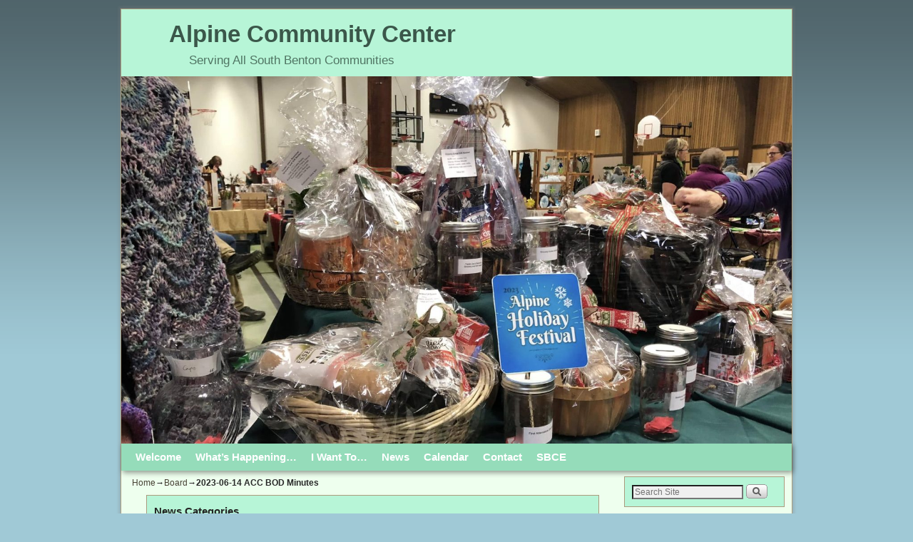

--- FILE ---
content_type: text/html; charset=UTF-8
request_url: http://www.alpinecommunity.net/2023-07-12-acc-bod-minutes/
body_size: 9858
content:
<!DOCTYPE html>
<!--[if IE 7]>	<html id="ie7" lang="en-US"> <![endif]-->
<!--[if IE 8]>	<html id="ie8" lang="en-US"> <![endif]-->
<!--[if IE 9]>	<html id="ie9" lang="en-US"> <![endif]-->
<!--[if !(IE 6) | !(IE 7) | !(IE 8) ] | !(IE 9) ><!-->	<html lang="en-US"> <!--<![endif]-->
<head>
<meta charset="UTF-8" />
<meta name='viewport' content='width=device-width' />
<title>2023-06-14 ACC BOD Minutes | Alpine Community Center</title>

<link rel="profile" href="http://gmpg.org/xfn/11" />
<link rel="pingback" href="http://www.alpinecommunity.net/wp/xmlrpc.php" />
<!--[if lt IE 9]>
<script src="http://www.alpinecommunity.net/wp/wp-content/themes/aspen/js/html5.js" type="text/javascript"></script>
<![endif]-->

<script type="text/javascript">var aspenIsStacked=false;var aspenThemeWidth=940;var aspenMenuThreshold=640;var aspenHideMenuBar=false;var aspenUseSuperfish=false;</script>
<meta name='robots' content='max-image-preview:large' />
<link rel="alternate" type="application/rss+xml" title="Alpine Community Center &raquo; Feed" href="http://www.alpinecommunity.net/feed/" />
<link rel="alternate" type="application/rss+xml" title="Alpine Community Center &raquo; Comments Feed" href="http://www.alpinecommunity.net/comments/feed/" />
<link rel="alternate" type="application/rss+xml" title="Alpine Community Center &raquo; 2023-06-14 ACC BOD Minutes Comments Feed" href="http://www.alpinecommunity.net/2023-07-12-acc-bod-minutes/feed/" />
<script type="text/javascript">
/* <![CDATA[ */
window._wpemojiSettings = {"baseUrl":"https:\/\/s.w.org\/images\/core\/emoji\/14.0.0\/72x72\/","ext":".png","svgUrl":"https:\/\/s.w.org\/images\/core\/emoji\/14.0.0\/svg\/","svgExt":".svg","source":{"concatemoji":"http:\/\/www.alpinecommunity.net\/wp\/wp-includes\/js\/wp-emoji-release.min.js?ver=6.4.7"}};
/*! This file is auto-generated */
!function(i,n){var o,s,e;function c(e){try{var t={supportTests:e,timestamp:(new Date).valueOf()};sessionStorage.setItem(o,JSON.stringify(t))}catch(e){}}function p(e,t,n){e.clearRect(0,0,e.canvas.width,e.canvas.height),e.fillText(t,0,0);var t=new Uint32Array(e.getImageData(0,0,e.canvas.width,e.canvas.height).data),r=(e.clearRect(0,0,e.canvas.width,e.canvas.height),e.fillText(n,0,0),new Uint32Array(e.getImageData(0,0,e.canvas.width,e.canvas.height).data));return t.every(function(e,t){return e===r[t]})}function u(e,t,n){switch(t){case"flag":return n(e,"\ud83c\udff3\ufe0f\u200d\u26a7\ufe0f","\ud83c\udff3\ufe0f\u200b\u26a7\ufe0f")?!1:!n(e,"\ud83c\uddfa\ud83c\uddf3","\ud83c\uddfa\u200b\ud83c\uddf3")&&!n(e,"\ud83c\udff4\udb40\udc67\udb40\udc62\udb40\udc65\udb40\udc6e\udb40\udc67\udb40\udc7f","\ud83c\udff4\u200b\udb40\udc67\u200b\udb40\udc62\u200b\udb40\udc65\u200b\udb40\udc6e\u200b\udb40\udc67\u200b\udb40\udc7f");case"emoji":return!n(e,"\ud83e\udef1\ud83c\udffb\u200d\ud83e\udef2\ud83c\udfff","\ud83e\udef1\ud83c\udffb\u200b\ud83e\udef2\ud83c\udfff")}return!1}function f(e,t,n){var r="undefined"!=typeof WorkerGlobalScope&&self instanceof WorkerGlobalScope?new OffscreenCanvas(300,150):i.createElement("canvas"),a=r.getContext("2d",{willReadFrequently:!0}),o=(a.textBaseline="top",a.font="600 32px Arial",{});return e.forEach(function(e){o[e]=t(a,e,n)}),o}function t(e){var t=i.createElement("script");t.src=e,t.defer=!0,i.head.appendChild(t)}"undefined"!=typeof Promise&&(o="wpEmojiSettingsSupports",s=["flag","emoji"],n.supports={everything:!0,everythingExceptFlag:!0},e=new Promise(function(e){i.addEventListener("DOMContentLoaded",e,{once:!0})}),new Promise(function(t){var n=function(){try{var e=JSON.parse(sessionStorage.getItem(o));if("object"==typeof e&&"number"==typeof e.timestamp&&(new Date).valueOf()<e.timestamp+604800&&"object"==typeof e.supportTests)return e.supportTests}catch(e){}return null}();if(!n){if("undefined"!=typeof Worker&&"undefined"!=typeof OffscreenCanvas&&"undefined"!=typeof URL&&URL.createObjectURL&&"undefined"!=typeof Blob)try{var e="postMessage("+f.toString()+"("+[JSON.stringify(s),u.toString(),p.toString()].join(",")+"));",r=new Blob([e],{type:"text/javascript"}),a=new Worker(URL.createObjectURL(r),{name:"wpTestEmojiSupports"});return void(a.onmessage=function(e){c(n=e.data),a.terminate(),t(n)})}catch(e){}c(n=f(s,u,p))}t(n)}).then(function(e){for(var t in e)n.supports[t]=e[t],n.supports.everything=n.supports.everything&&n.supports[t],"flag"!==t&&(n.supports.everythingExceptFlag=n.supports.everythingExceptFlag&&n.supports[t]);n.supports.everythingExceptFlag=n.supports.everythingExceptFlag&&!n.supports.flag,n.DOMReady=!1,n.readyCallback=function(){n.DOMReady=!0}}).then(function(){return e}).then(function(){var e;n.supports.everything||(n.readyCallback(),(e=n.source||{}).concatemoji?t(e.concatemoji):e.wpemoji&&e.twemoji&&(t(e.twemoji),t(e.wpemoji)))}))}((window,document),window._wpemojiSettings);
/* ]]> */
</script>
<link rel='stylesheet' id='aspen-main-style-sheet-css' href='http://www.alpinecommunity.net/wp/wp-content/themes/aspen/style.min.css?ver=1.1.11' type='text/css' media='all' />
<link rel='stylesheet' id='aspen-mobile-style-sheet-css' href='http://www.alpinecommunity.net/wp/wp-content/themes/aspen/style-mobile.min.css?ver=1.1.11' type='text/css' media='all' />
<link rel='stylesheet' id='aspen-style-sheet-css' href='http://www.alpinecommunity.net/wp/wp-content/uploads/aspen-subthemes/style-aspen.css?ver=35' type='text/css' media='all' />
<style id='wp-emoji-styles-inline-css' type='text/css'>

	img.wp-smiley, img.emoji {
		display: inline !important;
		border: none !important;
		box-shadow: none !important;
		height: 1em !important;
		width: 1em !important;
		margin: 0 0.07em !important;
		vertical-align: -0.1em !important;
		background: none !important;
		padding: 0 !important;
	}
</style>
<link rel='stylesheet' id='wp-block-library-css' href='http://www.alpinecommunity.net/wp/wp-includes/css/dist/block-library/style.min.css?ver=6.4.7' type='text/css' media='all' />
<style id='classic-theme-styles-inline-css' type='text/css'>
/*! This file is auto-generated */
.wp-block-button__link{color:#fff;background-color:#32373c;border-radius:9999px;box-shadow:none;text-decoration:none;padding:calc(.667em + 2px) calc(1.333em + 2px);font-size:1.125em}.wp-block-file__button{background:#32373c;color:#fff;text-decoration:none}
</style>
<style id='global-styles-inline-css' type='text/css'>
body{--wp--preset--color--black: #000000;--wp--preset--color--cyan-bluish-gray: #abb8c3;--wp--preset--color--white: #ffffff;--wp--preset--color--pale-pink: #f78da7;--wp--preset--color--vivid-red: #cf2e2e;--wp--preset--color--luminous-vivid-orange: #ff6900;--wp--preset--color--luminous-vivid-amber: #fcb900;--wp--preset--color--light-green-cyan: #7bdcb5;--wp--preset--color--vivid-green-cyan: #00d084;--wp--preset--color--pale-cyan-blue: #8ed1fc;--wp--preset--color--vivid-cyan-blue: #0693e3;--wp--preset--color--vivid-purple: #9b51e0;--wp--preset--gradient--vivid-cyan-blue-to-vivid-purple: linear-gradient(135deg,rgba(6,147,227,1) 0%,rgb(155,81,224) 100%);--wp--preset--gradient--light-green-cyan-to-vivid-green-cyan: linear-gradient(135deg,rgb(122,220,180) 0%,rgb(0,208,130) 100%);--wp--preset--gradient--luminous-vivid-amber-to-luminous-vivid-orange: linear-gradient(135deg,rgba(252,185,0,1) 0%,rgba(255,105,0,1) 100%);--wp--preset--gradient--luminous-vivid-orange-to-vivid-red: linear-gradient(135deg,rgba(255,105,0,1) 0%,rgb(207,46,46) 100%);--wp--preset--gradient--very-light-gray-to-cyan-bluish-gray: linear-gradient(135deg,rgb(238,238,238) 0%,rgb(169,184,195) 100%);--wp--preset--gradient--cool-to-warm-spectrum: linear-gradient(135deg,rgb(74,234,220) 0%,rgb(151,120,209) 20%,rgb(207,42,186) 40%,rgb(238,44,130) 60%,rgb(251,105,98) 80%,rgb(254,248,76) 100%);--wp--preset--gradient--blush-light-purple: linear-gradient(135deg,rgb(255,206,236) 0%,rgb(152,150,240) 100%);--wp--preset--gradient--blush-bordeaux: linear-gradient(135deg,rgb(254,205,165) 0%,rgb(254,45,45) 50%,rgb(107,0,62) 100%);--wp--preset--gradient--luminous-dusk: linear-gradient(135deg,rgb(255,203,112) 0%,rgb(199,81,192) 50%,rgb(65,88,208) 100%);--wp--preset--gradient--pale-ocean: linear-gradient(135deg,rgb(255,245,203) 0%,rgb(182,227,212) 50%,rgb(51,167,181) 100%);--wp--preset--gradient--electric-grass: linear-gradient(135deg,rgb(202,248,128) 0%,rgb(113,206,126) 100%);--wp--preset--gradient--midnight: linear-gradient(135deg,rgb(2,3,129) 0%,rgb(40,116,252) 100%);--wp--preset--font-size--small: 13px;--wp--preset--font-size--medium: 20px;--wp--preset--font-size--large: 36px;--wp--preset--font-size--x-large: 42px;--wp--preset--spacing--20: 0.44rem;--wp--preset--spacing--30: 0.67rem;--wp--preset--spacing--40: 1rem;--wp--preset--spacing--50: 1.5rem;--wp--preset--spacing--60: 2.25rem;--wp--preset--spacing--70: 3.38rem;--wp--preset--spacing--80: 5.06rem;--wp--preset--shadow--natural: 6px 6px 9px rgba(0, 0, 0, 0.2);--wp--preset--shadow--deep: 12px 12px 50px rgba(0, 0, 0, 0.4);--wp--preset--shadow--sharp: 6px 6px 0px rgba(0, 0, 0, 0.2);--wp--preset--shadow--outlined: 6px 6px 0px -3px rgba(255, 255, 255, 1), 6px 6px rgba(0, 0, 0, 1);--wp--preset--shadow--crisp: 6px 6px 0px rgba(0, 0, 0, 1);}:where(.is-layout-flex){gap: 0.5em;}:where(.is-layout-grid){gap: 0.5em;}body .is-layout-flow > .alignleft{float: left;margin-inline-start: 0;margin-inline-end: 2em;}body .is-layout-flow > .alignright{float: right;margin-inline-start: 2em;margin-inline-end: 0;}body .is-layout-flow > .aligncenter{margin-left: auto !important;margin-right: auto !important;}body .is-layout-constrained > .alignleft{float: left;margin-inline-start: 0;margin-inline-end: 2em;}body .is-layout-constrained > .alignright{float: right;margin-inline-start: 2em;margin-inline-end: 0;}body .is-layout-constrained > .aligncenter{margin-left: auto !important;margin-right: auto !important;}body .is-layout-constrained > :where(:not(.alignleft):not(.alignright):not(.alignfull)){max-width: var(--wp--style--global--content-size);margin-left: auto !important;margin-right: auto !important;}body .is-layout-constrained > .alignwide{max-width: var(--wp--style--global--wide-size);}body .is-layout-flex{display: flex;}body .is-layout-flex{flex-wrap: wrap;align-items: center;}body .is-layout-flex > *{margin: 0;}body .is-layout-grid{display: grid;}body .is-layout-grid > *{margin: 0;}:where(.wp-block-columns.is-layout-flex){gap: 2em;}:where(.wp-block-columns.is-layout-grid){gap: 2em;}:where(.wp-block-post-template.is-layout-flex){gap: 1.25em;}:where(.wp-block-post-template.is-layout-grid){gap: 1.25em;}.has-black-color{color: var(--wp--preset--color--black) !important;}.has-cyan-bluish-gray-color{color: var(--wp--preset--color--cyan-bluish-gray) !important;}.has-white-color{color: var(--wp--preset--color--white) !important;}.has-pale-pink-color{color: var(--wp--preset--color--pale-pink) !important;}.has-vivid-red-color{color: var(--wp--preset--color--vivid-red) !important;}.has-luminous-vivid-orange-color{color: var(--wp--preset--color--luminous-vivid-orange) !important;}.has-luminous-vivid-amber-color{color: var(--wp--preset--color--luminous-vivid-amber) !important;}.has-light-green-cyan-color{color: var(--wp--preset--color--light-green-cyan) !important;}.has-vivid-green-cyan-color{color: var(--wp--preset--color--vivid-green-cyan) !important;}.has-pale-cyan-blue-color{color: var(--wp--preset--color--pale-cyan-blue) !important;}.has-vivid-cyan-blue-color{color: var(--wp--preset--color--vivid-cyan-blue) !important;}.has-vivid-purple-color{color: var(--wp--preset--color--vivid-purple) !important;}.has-black-background-color{background-color: var(--wp--preset--color--black) !important;}.has-cyan-bluish-gray-background-color{background-color: var(--wp--preset--color--cyan-bluish-gray) !important;}.has-white-background-color{background-color: var(--wp--preset--color--white) !important;}.has-pale-pink-background-color{background-color: var(--wp--preset--color--pale-pink) !important;}.has-vivid-red-background-color{background-color: var(--wp--preset--color--vivid-red) !important;}.has-luminous-vivid-orange-background-color{background-color: var(--wp--preset--color--luminous-vivid-orange) !important;}.has-luminous-vivid-amber-background-color{background-color: var(--wp--preset--color--luminous-vivid-amber) !important;}.has-light-green-cyan-background-color{background-color: var(--wp--preset--color--light-green-cyan) !important;}.has-vivid-green-cyan-background-color{background-color: var(--wp--preset--color--vivid-green-cyan) !important;}.has-pale-cyan-blue-background-color{background-color: var(--wp--preset--color--pale-cyan-blue) !important;}.has-vivid-cyan-blue-background-color{background-color: var(--wp--preset--color--vivid-cyan-blue) !important;}.has-vivid-purple-background-color{background-color: var(--wp--preset--color--vivid-purple) !important;}.has-black-border-color{border-color: var(--wp--preset--color--black) !important;}.has-cyan-bluish-gray-border-color{border-color: var(--wp--preset--color--cyan-bluish-gray) !important;}.has-white-border-color{border-color: var(--wp--preset--color--white) !important;}.has-pale-pink-border-color{border-color: var(--wp--preset--color--pale-pink) !important;}.has-vivid-red-border-color{border-color: var(--wp--preset--color--vivid-red) !important;}.has-luminous-vivid-orange-border-color{border-color: var(--wp--preset--color--luminous-vivid-orange) !important;}.has-luminous-vivid-amber-border-color{border-color: var(--wp--preset--color--luminous-vivid-amber) !important;}.has-light-green-cyan-border-color{border-color: var(--wp--preset--color--light-green-cyan) !important;}.has-vivid-green-cyan-border-color{border-color: var(--wp--preset--color--vivid-green-cyan) !important;}.has-pale-cyan-blue-border-color{border-color: var(--wp--preset--color--pale-cyan-blue) !important;}.has-vivid-cyan-blue-border-color{border-color: var(--wp--preset--color--vivid-cyan-blue) !important;}.has-vivid-purple-border-color{border-color: var(--wp--preset--color--vivid-purple) !important;}.has-vivid-cyan-blue-to-vivid-purple-gradient-background{background: var(--wp--preset--gradient--vivid-cyan-blue-to-vivid-purple) !important;}.has-light-green-cyan-to-vivid-green-cyan-gradient-background{background: var(--wp--preset--gradient--light-green-cyan-to-vivid-green-cyan) !important;}.has-luminous-vivid-amber-to-luminous-vivid-orange-gradient-background{background: var(--wp--preset--gradient--luminous-vivid-amber-to-luminous-vivid-orange) !important;}.has-luminous-vivid-orange-to-vivid-red-gradient-background{background: var(--wp--preset--gradient--luminous-vivid-orange-to-vivid-red) !important;}.has-very-light-gray-to-cyan-bluish-gray-gradient-background{background: var(--wp--preset--gradient--very-light-gray-to-cyan-bluish-gray) !important;}.has-cool-to-warm-spectrum-gradient-background{background: var(--wp--preset--gradient--cool-to-warm-spectrum) !important;}.has-blush-light-purple-gradient-background{background: var(--wp--preset--gradient--blush-light-purple) !important;}.has-blush-bordeaux-gradient-background{background: var(--wp--preset--gradient--blush-bordeaux) !important;}.has-luminous-dusk-gradient-background{background: var(--wp--preset--gradient--luminous-dusk) !important;}.has-pale-ocean-gradient-background{background: var(--wp--preset--gradient--pale-ocean) !important;}.has-electric-grass-gradient-background{background: var(--wp--preset--gradient--electric-grass) !important;}.has-midnight-gradient-background{background: var(--wp--preset--gradient--midnight) !important;}.has-small-font-size{font-size: var(--wp--preset--font-size--small) !important;}.has-medium-font-size{font-size: var(--wp--preset--font-size--medium) !important;}.has-large-font-size{font-size: var(--wp--preset--font-size--large) !important;}.has-x-large-font-size{font-size: var(--wp--preset--font-size--x-large) !important;}
.wp-block-navigation a:where(:not(.wp-element-button)){color: inherit;}
:where(.wp-block-post-template.is-layout-flex){gap: 1.25em;}:where(.wp-block-post-template.is-layout-grid){gap: 1.25em;}
:where(.wp-block-columns.is-layout-flex){gap: 2em;}:where(.wp-block-columns.is-layout-grid){gap: 2em;}
.wp-block-pullquote{font-size: 1.5em;line-height: 1.6;}
</style>
<link rel='stylesheet' id='atw-bxslider-sheet-css' href='http://www.alpinecommunity.net/wp/wp-content/plugins/aspen-shortcodes-and-widgets/includes/bxslider/jquery.bxslider.min.css?ver=0.1' type='text/css' media='all' />
<link rel='stylesheet' id='aspen-sw-style-sheet-css' href='http://www.alpinecommunity.net/wp/wp-content/plugins/aspen-shortcodes-and-widgets/aspen-sw-style.min.css?ver=2.0.5' type='text/css' media='all' />
<link rel='stylesheet' id='contact-form-7-css' href='http://www.alpinecommunity.net/wp/wp-content/plugins/contact-form-7/includes/css/styles.css?ver=5.7.2' type='text/css' media='all' />
<script type="text/javascript" src="http://www.alpinecommunity.net/wp/wp-includes/js/jquery/jquery.min.js?ver=3.7.1" id="jquery-core-js"></script>
<script type="text/javascript" src="http://www.alpinecommunity.net/wp/wp-includes/js/jquery/jquery-migrate.min.js?ver=3.4.1" id="jquery-migrate-js"></script>
<script type="text/javascript" id="my-ajax-request-js-extra">
/* <![CDATA[ */
var MyAjax = {"ajaxurl":"http:\/\/www.alpinecommunity.net\/wp\/wp-admin\/admin-ajax.php"};
/* ]]> */
</script>
<script type="text/javascript" src="http://www.alpinecommunity.net/wp/wp-content/plugins/widgets-controller/widgets_controller.js?ver=6.4.7" id="my-ajax-request-js"></script>
<script type="text/javascript" src="http://www.alpinecommunity.net/wp/wp-content/plugins/aspen-shortcodes-and-widgets/js/aspenswjslib.min.js?ver=2.0.5" id="aspenswJSLib-js"></script>
<link rel="https://api.w.org/" href="http://www.alpinecommunity.net/wp-json/" /><link rel="alternate" type="application/json" href="http://www.alpinecommunity.net/wp-json/wp/v2/posts/1505" /><link rel="EditURI" type="application/rsd+xml" title="RSD" href="http://www.alpinecommunity.net/wp/xmlrpc.php?rsd" />
<meta name="generator" content="WordPress 6.4.7" />
<link rel="canonical" href="http://www.alpinecommunity.net/2023-07-12-acc-bod-minutes/" />
<link rel='shortlink' href='http://www.alpinecommunity.net/?p=1505' />
<link rel="alternate" type="application/json+oembed" href="http://www.alpinecommunity.net/wp-json/oembed/1.0/embed?url=http%3A%2F%2Fwww.alpinecommunity.net%2F2023-07-12-acc-bod-minutes%2F" />
<link rel="alternate" type="text/xml+oembed" href="http://www.alpinecommunity.net/wp-json/oembed/1.0/embed?url=http%3A%2F%2Fwww.alpinecommunity.net%2F2023-07-12-acc-bod-minutes%2F&#038;format=xml" />

<!-- This site is using Aspen 1.1.11 (35) subtheme: Turquoise -->


<!--[if lte IE 8]>
<style type="text/css" media="screen">
#content img.size-thumbnail,#content img.size-medium,#content img.size-large,#content img.size-full,#content img.attachment-thumbnail,
#content img.wp-post-image,img.avatar,.format-chat img.format-chat-icon,
#wrapper,#branding,#colophon,#content, #content .post,
#primary-widget-area,#right-widget-area,#left-widget-area,.sidebar_top,.sidebar_bottom,.sidebar_extra,
#first,#second,#third,#fourth,
#commentform input:focus,#commentform textarea:focus,#respond input#submit {
	behavior: url(http://www.alpinecommunity.net/wp/wp-content/themes/aspen/js/PIE/PIE.php) !important; position:relative;
}
</style>
<![endif]-->

<!-- End of Aspen options -->

<!-- Dynamic Widgets by QURL loaded - http://www.dynamic-widgets.com //-->
<style type="text/css" id="custom-background-css">
body.custom-background { background-color: #a0c9d6; }
</style>
	</head>

<body class="post-template-default single single-post postid-1505 single-format-standard custom-background singular not-logged-in aspen-theme-body aspen-mobile-resp-nostack">
<a href="#page-bottom" id="page-top">&darr;</a> <!-- add custom CSS to use this page-bottom link -->
<div id="wrapper" class="hfeed">
<div id="wrap-header">
	<header id="branding" role="banner"><div id="branding-content">
		<div id="site-logo"></div>
		<div id="site-logo-link" onclick="location.href='http://www.alpinecommunity.net/';"></div>

		<div class="title-description">
			<h1 id="site-title"><span><a href="http://www.alpinecommunity.net/" title="Alpine Community Center" rel="home">Alpine Community Center</a></span></h1>
			<h2 id="site-description"> Serving All South Benton Communities</h2>
		</div>

		<div id="header_image">
                <a href="http://www.alpinecommunity.net/" title="Alpine Community Center" rel="home">
                        <img src="http://www.alpinecommunity.net/wp/wp-content/uploads/2025/09/cropped-AHF.jpg" width="1500" height="822" alt="Alpine Community Center" />
        </a>
		</div><!-- #header_image -->
	</div></header><!-- #branding-content,#branding -->
<div id="wrap-bottom-menu">
<div id="mobile-bottom-nav" class="mobile_menu_bar" style="padding:5px 10px 5px 10px;clear:both;">
	<div style="margin-bottom:20px;">
<span class="mobile-home-link">
	<a href="http://www.alpinecommunity.net/" title="Alpine Community Center" rel="home">Home</a></span>
	<span class="mobile-menu-link"><a href="javascript:void(null);" onclick="aspen_ToggleMenu(document.getElementById('nav-bottom-menu'), this, 'Menu &darr;', 'Menu &uarr;')">Menu &darr;</a></span></div>
</div>
		<div id="nav-bottom-menu"><nav id="access" class="menu_bar" role="navigation">
		<div class="skip-link"><a class="assistive-text" href="#content" title="">Skip to primary content</a></div>
			<div class="skip-link"><a class="assistive-text" href="#primary-widget-area" title="">Skip to secondary content</a></div>
<div class="menu"><ul id="menu-menu-top-level-only" class="menu"><li id="menu-item-128" class="menu-item menu-item-type-post_type menu-item-object-page menu-item-home menu-item-has-children menu-item-128"><a href="http://www.alpinecommunity.net/">Welcome</a>
<ul class="sub-menu">
	<li id="menu-item-153" class="menu-item menu-item-type-post_type menu-item-object-page menu-item-153"><a href="http://www.alpinecommunity.net/home/directors/">Board of Directors</a></li>
	<li id="menu-item-214" class="menu-item menu-item-type-post_type menu-item-object-page menu-item-214"><a href="http://www.alpinecommunity.net/home/building/">Building</a></li>
	<li id="menu-item-309" class="menu-item menu-item-type-post_type menu-item-object-page menu-item-309"><a href="http://www.alpinecommunity.net/home/thanks/">Thanks</a></li>
</ul>
</li>
<li id="menu-item-129" class="menu-item menu-item-type-post_type menu-item-object-page menu-item-has-children menu-item-129"><a href="http://www.alpinecommunity.net/programs/">What&#8217;s Happening&#8230;</a>
<ul class="sub-menu">
	<li id="menu-item-172" class="menu-item menu-item-type-post_type menu-item-object-page menu-item-172"><a href="http://www.alpinecommunity.net/programs/cooperative-preschool/">Parent Cooperative Preschool</a></li>
	<li id="menu-item-164" class="menu-item menu-item-type-post_type menu-item-object-page menu-item-164"><a href="http://www.alpinecommunity.net/programs/recycling/">Recycling Center</a></li>
	<li id="menu-item-169" class="menu-item menu-item-type-post_type menu-item-object-page menu-item-169"><a href="http://www.alpinecommunity.net/programs/resale/">Resale Shop</a></li>
	<li id="menu-item-167" class="menu-item menu-item-type-post_type menu-item-object-page menu-item-167"><a href="http://www.alpinecommunity.net/programs/email/">Community Email List</a></li>
	<li id="menu-item-165" class="menu-item menu-item-type-post_type menu-item-object-page menu-item-165"><a href="http://www.alpinecommunity.net/programs/bingo/">Monthly Cash Bingo</a></li>
	<li id="menu-item-166" class="menu-item menu-item-type-post_type menu-item-object-page menu-item-166"><a href="http://www.alpinecommunity.net/programs/festival/">Alpine Holiday Festival</a></li>
	<li id="menu-item-289" class="menu-item menu-item-type-post_type menu-item-object-page menu-item-289"><a href="http://www.alpinecommunity.net/programs/dinners/">Community Dinners</a></li>
	<li id="menu-item-620" class="menu-item menu-item-type-post_type menu-item-object-page menu-item-620"><a href="http://www.alpinecommunity.net/programs/616-2/">Monthly Spinning/Knitting Group</a></li>
	<li id="menu-item-1171" class="menu-item menu-item-type-post_type menu-item-object-page menu-item-1171"><a href="http://www.alpinecommunity.net/programs/sunday-morning-meditation/">Monday Meditation (FREE)</a></li>
</ul>
</li>
<li id="menu-item-130" class="menu-item menu-item-type-post_type menu-item-object-page menu-item-has-children menu-item-130"><a href="http://www.alpinecommunity.net/participate/">I Want To…</a>
<ul class="sub-menu">
	<li id="menu-item-160" class="menu-item menu-item-type-post_type menu-item-object-page menu-item-160"><a href="http://www.alpinecommunity.net/participate/volunteer/">Volunteer</a></li>
	<li id="menu-item-163" class="menu-item menu-item-type-post_type menu-item-object-page menu-item-163"><a href="http://www.alpinecommunity.net/participate/donate/">Donate</a></li>
	<li id="menu-item-162" class="menu-item menu-item-type-post_type menu-item-object-page menu-item-162"><a href="http://www.alpinecommunity.net/participate/contact/">Contact ACC</a></li>
	<li id="menu-item-190" class="menu-item menu-item-type-post_type menu-item-object-page menu-item-190"><a href="http://www.alpinecommunity.net/participate/join-email-list/">Join the community email list</a></li>
	<li id="menu-item-161" class="menu-item menu-item-type-post_type menu-item-object-page menu-item-161"><a href="http://www.alpinecommunity.net/participate/rent-the-center/">Rent the facility</a></li>
	<li id="menu-item-187" class="menu-item menu-item-type-post_type menu-item-object-page menu-item-187"><a href="http://www.alpinecommunity.net/participate/serve-on-the-board/">Serve on the Board of Directors</a></li>
</ul>
</li>
<li id="menu-item-131" class="menu-item menu-item-type-post_type menu-item-object-page menu-item-has-children menu-item-131"><a href="http://www.alpinecommunity.net/news/">News</a>
<ul class="sub-menu">
	<li id="menu-item-366" class="menu-item menu-item-type-taxonomy menu-item-object-category menu-item-366"><a href="http://www.alpinecommunity.net/news/events/">Events</a></li>
	<li id="menu-item-368" class="menu-item menu-item-type-taxonomy menu-item-object-category menu-item-368"><a href="http://www.alpinecommunity.net/news/preschool/">Preschool</a></li>
	<li id="menu-item-367" class="menu-item menu-item-type-taxonomy menu-item-object-category menu-item-367"><a href="http://www.alpinecommunity.net/news/building/">Building</a></li>
	<li id="menu-item-369" class="menu-item menu-item-type-taxonomy menu-item-object-category current-post-ancestor current-menu-parent current-post-parent menu-item-369"><a href="http://www.alpinecommunity.net/news/board/">Board</a></li>
</ul>
</li>
<li id="menu-item-132" class="menu-item menu-item-type-post_type menu-item-object-page menu-item-132"><a href="http://www.alpinecommunity.net/calendar/">Calendar</a></li>
<li id="menu-item-173" class="menu-item menu-item-type-post_type menu-item-object-page menu-item-173"><a href="http://www.alpinecommunity.net/participate/contact/">Contact</a></li>
<li id="menu-item-1097" class="menu-item menu-item-type-post_type menu-item-object-page menu-item-1097"><a href="http://www.alpinecommunity.net/sbce/">SBCE</a></li>
</ul></div>		</nav></div><!-- #access --></div> <!-- #wrap-bottom-menu -->
</div> <!-- #wrap-header -->
	<div id="main">
		<div id="container_wrap" class="container-single equal_height right-1-col">
	<div id="infobar">
<span id="breadcrumbs"><span class="crumbs"><a href="http://www.alpinecommunity.net/">Home</a>&rarr;<a href="http://www.alpinecommunity.net/news/board/">Board</a>&rarr;<span class="bcur-page">2023-06-14 ACC BOD Minutes</span></span></span>	<span class='infobar_right'>
<span id="infobar_paginate"></span>
	</span></div><div class="aspen-clear"></div><!-- #infobar -->
		<div id="container">
	<div id="blog-top-widget-area" class="widget-area sidebar_top" role="complementary">
<aside id="categories-2" class="widget widget_categories"><h3 class="widget-title">News Categories</h3><form action="http://www.alpinecommunity.net" method="get"><label class="screen-reader-text" for="cat">News Categories</label><select  name='cat' id='cat' class='postform'>
	<option value='-1'>Select Category</option>
	<option class="level-0" value="4">Board</option>
	<option class="level-0" value="5">Building</option>
	<option class="level-0" value="2">Events</option>
	<option class="level-0" value="3">Preschool</option>
	<option class="level-0" value="1">Uncategorized</option>
</select>
</form><script type="text/javascript">
/* <![CDATA[ */

(function() {
	var dropdown = document.getElementById( "cat" );
	function onCatChange() {
		if ( dropdown.options[ dropdown.selectedIndex ].value > 0 ) {
			dropdown.parentNode.submit();
		}
	}
	dropdown.onchange = onCatChange;
})();

/* ]]> */
</script>
</aside><aside id="archives-2" class="widget widget_archive"><h3 class="widget-title">News Archives</h3>		<label class="screen-reader-text" for="archives-dropdown-2">News Archives</label>
		<select id="archives-dropdown-2" name="archive-dropdown">
			
			<option value="">Select Month</option>
				<option value='http://www.alpinecommunity.net/2025/10/'> October 2025 </option>
	<option value='http://www.alpinecommunity.net/2024/09/'> September 2024 </option>
	<option value='http://www.alpinecommunity.net/2024/06/'> June 2024 </option>
	<option value='http://www.alpinecommunity.net/2023/10/'> October 2023 </option>
	<option value='http://www.alpinecommunity.net/2023/07/'> July 2023 </option>
	<option value='http://www.alpinecommunity.net/2023/06/'> June 2023 </option>
	<option value='http://www.alpinecommunity.net/2023/05/'> May 2023 </option>
	<option value='http://www.alpinecommunity.net/2023/04/'> April 2023 </option>
	<option value='http://www.alpinecommunity.net/2023/03/'> March 2023 </option>
	<option value='http://www.alpinecommunity.net/2023/02/'> February 2023 </option>
	<option value='http://www.alpinecommunity.net/2023/01/'> January 2023 </option>
	<option value='http://www.alpinecommunity.net/2022/09/'> September 2022 </option>
	<option value='http://www.alpinecommunity.net/2022/06/'> June 2022 </option>
	<option value='http://www.alpinecommunity.net/2022/05/'> May 2022 </option>
	<option value='http://www.alpinecommunity.net/2022/04/'> April 2022 </option>
	<option value='http://www.alpinecommunity.net/2021/11/'> November 2021 </option>
	<option value='http://www.alpinecommunity.net/2021/10/'> October 2021 </option>
	<option value='http://www.alpinecommunity.net/2021/06/'> June 2021 </option>
	<option value='http://www.alpinecommunity.net/2021/05/'> May 2021 </option>
	<option value='http://www.alpinecommunity.net/2021/01/'> January 2021 </option>
	<option value='http://www.alpinecommunity.net/2020/12/'> December 2020 </option>
	<option value='http://www.alpinecommunity.net/2020/08/'> August 2020 </option>
	<option value='http://www.alpinecommunity.net/2020/07/'> July 2020 </option>
	<option value='http://www.alpinecommunity.net/2020/05/'> May 2020 </option>
	<option value='http://www.alpinecommunity.net/2020/01/'> January 2020 </option>
	<option value='http://www.alpinecommunity.net/2019/11/'> November 2019 </option>
	<option value='http://www.alpinecommunity.net/2019/10/'> October 2019 </option>
	<option value='http://www.alpinecommunity.net/2019/07/'> July 2019 </option>
	<option value='http://www.alpinecommunity.net/2019/05/'> May 2019 </option>
	<option value='http://www.alpinecommunity.net/2018/11/'> November 2018 </option>
	<option value='http://www.alpinecommunity.net/2018/10/'> October 2018 </option>
	<option value='http://www.alpinecommunity.net/2018/09/'> September 2018 </option>
	<option value='http://www.alpinecommunity.net/2018/08/'> August 2018 </option>
	<option value='http://www.alpinecommunity.net/2018/07/'> July 2018 </option>
	<option value='http://www.alpinecommunity.net/2018/05/'> May 2018 </option>
	<option value='http://www.alpinecommunity.net/2018/03/'> March 2018 </option>
	<option value='http://www.alpinecommunity.net/2018/01/'> January 2018 </option>
	<option value='http://www.alpinecommunity.net/2017/11/'> November 2017 </option>
	<option value='http://www.alpinecommunity.net/2017/10/'> October 2017 </option>
	<option value='http://www.alpinecommunity.net/2017/08/'> August 2017 </option>
	<option value='http://www.alpinecommunity.net/2017/05/'> May 2017 </option>
	<option value='http://www.alpinecommunity.net/2017/04/'> April 2017 </option>
	<option value='http://www.alpinecommunity.net/2017/03/'> March 2017 </option>
	<option value='http://www.alpinecommunity.net/2017/02/'> February 2017 </option>
	<option value='http://www.alpinecommunity.net/2017/01/'> January 2017 </option>
	<option value='http://www.alpinecommunity.net/2016/12/'> December 2016 </option>
	<option value='http://www.alpinecommunity.net/2016/08/'> August 2016 </option>
	<option value='http://www.alpinecommunity.net/2016/06/'> June 2016 </option>
	<option value='http://www.alpinecommunity.net/2016/05/'> May 2016 </option>
	<option value='http://www.alpinecommunity.net/2016/04/'> April 2016 </option>
	<option value='http://www.alpinecommunity.net/2016/03/'> March 2016 </option>
	<option value='http://www.alpinecommunity.net/2016/02/'> February 2016 </option>
	<option value='http://www.alpinecommunity.net/2015/11/'> November 2015 </option>
	<option value='http://www.alpinecommunity.net/2015/10/'> October 2015 </option>
	<option value='http://www.alpinecommunity.net/2015/09/'> September 2015 </option>
	<option value='http://www.alpinecommunity.net/2015/08/'> August 2015 </option>
	<option value='http://www.alpinecommunity.net/2015/07/'> July 2015 </option>
	<option value='http://www.alpinecommunity.net/2015/06/'> June 2015 </option>
	<option value='http://www.alpinecommunity.net/2015/05/'> May 2015 </option>
	<option value='http://www.alpinecommunity.net/2015/04/'> April 2015 </option>
	<option value='http://www.alpinecommunity.net/2015/03/'> March 2015 </option>
	<option value='http://www.alpinecommunity.net/2015/02/'> February 2015 </option>
	<option value='http://www.alpinecommunity.net/2015/01/'> January 2015 </option>
	<option value='http://www.alpinecommunity.net/2014/11/'> November 2014 </option>
	<option value='http://www.alpinecommunity.net/2014/10/'> October 2014 </option>
	<option value='http://www.alpinecommunity.net/2014/06/'> June 2014 </option>
	<option value='http://www.alpinecommunity.net/2014/04/'> April 2014 </option>

		</select>

			<script type="text/javascript">
/* <![CDATA[ */

(function() {
	var dropdown = document.getElementById( "archives-dropdown-2" );
	function onSelectChange() {
		if ( dropdown.options[ dropdown.selectedIndex ].value !== '' ) {
			document.location.href = this.options[ this.selectedIndex ].value;
		}
	}
	dropdown.onchange = onSelectChange;
})();

/* ]]> */
</script>
</aside>	</div><!-- blog-top-widget-area -->
			<div id="content" role="main">

				<nav id="nav-above" class="navigation">
				<h3 class="assistive-text">Post navigation</h3>
					<div class="nav-previous"><a href="http://www.alpinecommunity.net/2023-05-10-acc-bod-minutes/" rel="prev"><span class="meta-nav">&larr;</span> 2023-05-10 ACC BOD Minutes</a></div>
				<div class="nav-next"><a href="http://www.alpinecommunity.net/2023-07-12-acc-bod-minutes-2/" rel="next">2023-07-12 ACC BOD Minutes <span class="meta-nav">&rarr;</span></a></div>
				</nav><!-- #nav-above -->


<article id="post-1505" class="content-single  post-1505 post type-post status-publish format-standard hentry category-board">
	<header class="entry-header">
		<div class="entry-hdr"><h1 class="entry-title">2023-06-14 ACC BOD Minutes</h1></div>

		<div class="entry-meta">
						<div class="meta-info-wrap entry-meta-icons">
			<span class="sep posted-on">Posted on </span><a href="http://www.alpinecommunity.net/2023-07-12-acc-bod-minutes/" title="5:27 pm" rel="bookmark"><time class="entry-date" datetime="2023-07-12T17:27:57-08:00" pubdate>July 12, 2023</time></a><span class="by-author"> <span class="sep"> by </span> <span class="author vcard"><a class="url fn n" href="http://www.alpinecommunity.net/author/accmelissam/" title="View all posts by Melissa Meyer" rel="author">Melissa Meyer</a></span></span>
			</div><!-- .entry-meta-icons -->		</div><!-- .entry-meta -->
	</header><!-- .entry-header -->

	<div class="entry-content cf">
		<p>Alpine CC Board Minutes<br />
6:00 pm Wednesday, June 14th, 2023 at ACC<br />
(Total scheduled minutes: 70 min)<br />
 Present: John Scott, Roger Irvin, Melissa Meyer, Joyce Long,<br />
Apologies: Rachelle Payne, Dorothy Brinckerhoff<br />
1. Discuss &#038; approve minutes of the previous meeting (5 min)<br />
Approved<br />
2. Review board email votes since last meeting (1 min)<br />
N/A<br />
3. Prioritize Agenda (2 min)</p>
<p>4. Review and Accept Financial Reports May (5 min)<br />
Tabled until Dorothy is present.<br />
5. Resale Shop Updates (5 min)<br />
Progress Report (Dorothy)<br />
Tabled until Dorothy is present.<br />
7. Preschool Updates (15 min)<br />
Report (Rachelle, Joyce &#038; Melissa)<br />
Recruitment of students/ Enrollment<br />
Summer Program-<br />
Tabled until Rachelle is present.</p>
<p>8. Building Updates (5 min)<br />
Discussion (All)<br />
Rachelle is no longer available to do the cleaning at ACC. (She can continue thru June if needed) Typically it has taken 2ish hours a month, however that&#8217;s also with one or more of her children helping. My guess is it will take 4-6 hours a month. Maliah is interested in the position, but I wasn&#8217;t sure what direction the board may want to go. The wage has been $20/hour.- The Board discussed and approved to hire Maliah Payne for $20/hour, 4-6 hours per week for building cleaning. Roger made the motion, Joyce seconded and all approved.<br />
The blinds that fell off in the Big Room, do they need to be kept? Can they be thrown away? If not, what can be done with them? Approved to toss.<br />
On the table under the TV there is a ruffled curtain and printer. The curtain was over the kitchen window. Would we like it back up there? Rachelle does not have a preference.  There is also a very large, heavy printer that is not used. Does someone want it? Could it be thrown away? Approved to toss or donate.</p>
<p>9. Sign construction (5 min)<br />
Discussion (Roger &#038; John)<br />
Sign is going up and looks great! Roger is still researching  letters, tracks and lighting. Discussion was had about power, whether to use solar or electric. John and Roger are going to research.<br />
10. Celebrate Alpine Fall Event (5 min)<br />
Discussion (All) Guest Andi<br />
Tabled<br />
11. Organizing and Storage<br />
(Jeanne, Dorothy and Rachelle)<br />
Tabled<br />
12. Alpine Holiday Festival<br />
(Melissa) Melissa reports that it has been difficult to find additional volunteers to help organize the event. The Board Members gave her suggestions on how to get more people to commit. She will continue working on finding more volunteers to run the festival.<br />
13. New Business (5 min)</p>
<p>13. Proposed agenda for July(1 min)</p>
<p>14. Schedule (1 min)<br />
ACC Board Meeting 7/12/23</p>
			</div><!-- .entry-content -->

	<footer class="entry-utility">
<div class="meta-info-wrap entry-meta-icons">
			<span class="cat-links">
<span class="entry-utility-prep entry-utility-prep-cat-links">Posted in</span> <a href="http://www.alpinecommunity.net/news/board/" rel="category tag">Board</a>			</span>
<span class="permalink-icon"><a href="http://www.alpinecommunity.net/2023-07-12-acc-bod-minutes/" title="Permalink to 2023-06-14 ACC BOD Minutes" rel="bookmark">permalink</a></span></div><!-- .entry-meta-icons -->

	</footer><!-- .entry-utility -->
</article><!-- #post-1505 -->

				<nav id="nav-below" class="navigation">
				<h3 class="assistive-text">Post navigation</h3>
					<div class="nav-previous"><a href="http://www.alpinecommunity.net/2023-05-10-acc-bod-minutes/" rel="prev"><span class="meta-nav">&larr;</span> 2023-05-10 ACC BOD Minutes</a></div>
				<div class="nav-next"><a href="http://www.alpinecommunity.net/2023-07-12-acc-bod-minutes-2/" rel="next">2023-07-12 ACC BOD Minutes <span class="meta-nav">&rarr;</span></a></div>
				</nav><!-- #nav-above -->


	<div id="comments">

		<p class="nocomments">Comments are closed.</p>
</div><!-- #comments -->


			</div><!-- #content -->
		</div><!-- #container -->
		</div><!-- #container_wrap -->

	<div id="sidebar_wrap_right" class="right-1-col equal_height">
		<div id="primary-widget-area" class="widget-area aspen-clear" role="complementary">
<aside id="search-2" class="widget widget_search"><form role="search" style="background:transparent;" method="get" class="searchform" action="http://www.alpinecommunity.net/" >
	<label class="screen-reader-text" for="s">Search for:</label>
	<input type="search" value="" name="s" id="s" placeholder="Search Site" />
	<input class="searchformimg" type="image" src="/wp/wp-content/themes/aspen/images/search_button.gif" alt="Search" />
	</form></aside>		</div><!-- #primary-widget-area .widget-area -->
	</div><!-- #sidebar_wrap_right -->
    <div class='aspen-clear'></div></div><!-- #main -->
	<footer id="colophon" role="contentinfo">
	  <div>

		<div id="site-ig-wrap">
		<span id="site-info">
		&copy; 2026 - <a href="http://www.alpinecommunity.net/" title="Alpine Community Center" rel="home">Alpine Community Center</a>
		</span> <!-- #site-info -->
		<span id="site-generator">
		<a href="http://wordpress.org/" title="wordpress.org" rel="generator" target="_blank">Proudly powered by WordPress</a>&nbsp;
Aspen by <a href="http://aspentheme.com" target="_blank" title="http://aspentheme.com">WP Weaver</a>
		</span> <!-- #site-generator -->
		</div><!-- #site-ig-wrap -->
		<div class="aspen-clear"></div>
	  </div>
	</footer><!-- #colophon -->
</div><!-- #wrapper -->
<a href="#page-top" id="page-bottom">&uarr;</a>
<!-- Aspen Shortcodes and Widgets footer code -->
<script type="text/javascript" src="http://www.alpinecommunity.net/wp/wp-content/plugins/contact-form-7/includes/swv/js/index.js?ver=5.7.2" id="swv-js"></script>
<script type="text/javascript" id="contact-form-7-js-extra">
/* <![CDATA[ */
var wpcf7 = {"api":{"root":"http:\/\/www.alpinecommunity.net\/wp-json\/","namespace":"contact-form-7\/v1"}};
/* ]]> */
</script>
<script type="text/javascript" src="http://www.alpinecommunity.net/wp/wp-content/plugins/contact-form-7/includes/js/index.js?ver=5.7.2" id="contact-form-7-js"></script>
<script type="text/javascript" id="aspenJSLib-js-extra">
/* <![CDATA[ */
var aspen_menu_params = {"selector":"li:has(ul) > a","selector_leaf":"li li li:not(:has(ul)) > a"};
/* ]]> */
</script>
<script type="text/javascript" src="http://www.alpinecommunity.net/wp/wp-content/themes/aspen/js/aspenjslib.min.js?ver=1.1.11" id="aspenJSLib-js"></script>
</body>
</html>
